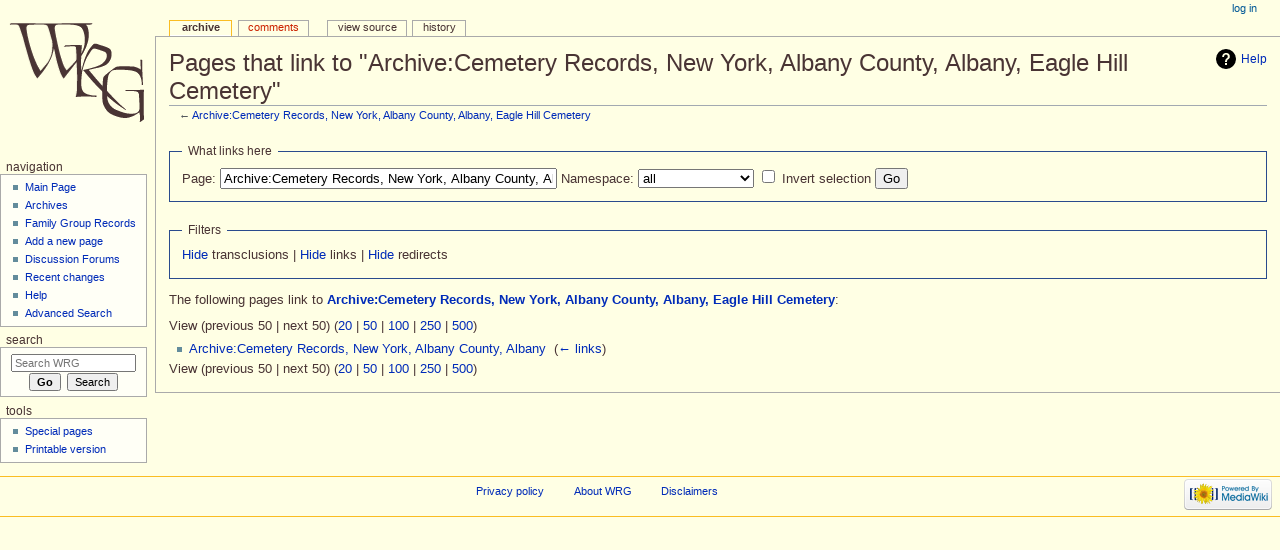

--- FILE ---
content_type: text/html; charset=UTF-8
request_url: http://wiki.whitneygen.org/wrg/index.php?title=Special:WhatLinksHere/Archive:Cemetery_Records,_New_York,_Albany_County,_Albany,_Eagle_Hill_Cemetery
body_size: 4917
content:
<!DOCTYPE html>
<html class="client-nojs" lang="en" dir="ltr">
<head>
<meta charset="UTF-8"/>
<title>Pages that link to "Archive:Cemetery Records, New York, Albany County, Albany, Eagle Hill Cemetery" - WRG</title>
<script>document.documentElement.className="client-js";RLCONF={"wgCanonicalNamespace":"Special","wgCanonicalSpecialPageName":"Whatlinkshere","wgNamespaceNumber":-1,"wgPageName":"Special:WhatLinksHere/Archive:Cemetery_Records,_New_York,_Albany_County,_Albany,_Eagle_Hill_Cemetery","wgTitle":"WhatLinksHere/Archive:Cemetery Records, New York, Albany County, Albany, Eagle Hill Cemetery","wgCurRevisionId":0,"wgRevisionId":0,"wgArticleId":0,"wgIsArticle":!1,"wgIsRedirect":!1,"wgAction":"view","wgUserName":null,"wgUserGroups":["*"],"wgCategories":[],"wgBreakFrames":!0,"wgPageContentLanguage":"en","wgPageContentModel":"wikitext","wgSeparatorTransformTable":["",""],"wgDigitTransformTable":["",""],"wgDefaultDateFormat":"dmy","wgMonthNames":["","January","February","March","April","May","June","July","August","September","October","November","December"],"wgMonthNamesShort":["","Jan","Feb","Mar","Apr","May","Jun","Jul","Aug","Sep","Oct","Nov","Dec"],"wgRelevantPageName":
"Archive:Cemetery_Records,_New_York,_Albany_County,_Albany,_Eagle_Hill_Cemetery","wgRelevantArticleId":63797,"wgRequestId":"aXRZDfnCuhGdLErvEOi2xQAAAAQ","wgCSPNonce":!1,"wgIsProbablyEditable":!1,"wgRelevantPageIsProbablyEditable":!1};RLSTATE={"site.styles":"ready","noscript":"ready","user.styles":"ready","user":"ready","user.options":"ready","user.tokens":"loading","mediawiki.helplink":"ready","mediawiki.legacy.shared":"ready","mediawiki.legacy.commonPrint":"ready","mediawiki.skinning.interface":"ready","mediawiki.skinning.content.externallinks":"ready","skins.monobook.responsive":"ready"};RLPAGEMODULES=["site","mediawiki.page.startup","mediawiki.page.ready","mediawiki.searchSuggest","skins.monobook.mobile"];</script>
<script>(RLQ=window.RLQ||[]).push(function(){mw.loader.implement("user.tokens@tffin",function($,jQuery,require,module){/*@nomin*/mw.user.tokens.set({"editToken":"+\\","patrolToken":"+\\","watchToken":"+\\","csrfToken":"+\\"});
});});</script>
<link rel="stylesheet" href="/wrg/load.php?lang=en&amp;modules=mediawiki.helplink%7Cmediawiki.legacy.commonPrint%2Cshared%7Cmediawiki.skinning.content.externallinks%7Cmediawiki.skinning.interface%7Cskins.monobook.responsive&amp;only=styles&amp;skin=monobook"/>
<script async="" src="/wrg/load.php?lang=en&amp;modules=startup&amp;only=scripts&amp;raw=1&amp;skin=monobook"></script>
<!--[if lt IE 9]><link rel="stylesheet" href="/wrg/skins/MonoBook/resources/screen-desktop.css?74a6a" media="screen"/><![endif]--><!--[if IE 6]><link rel="stylesheet" href="/wrg/skins/MonoBook/resources/IE60Fixes.css?1208f" media="screen"/><![endif]--><!--[if IE 7]><link rel="stylesheet" href="/wrg/skins/MonoBook/resources/IE70Fixes.css?4e4d4" media="screen"/><![endif]-->
<meta name="ResourceLoaderDynamicStyles" content=""/>
<link rel="stylesheet" href="/wrg/load.php?lang=en&amp;modules=site.styles&amp;only=styles&amp;skin=monobook"/>
<meta name="generator" content="MediaWiki 1.34.4"/>
<meta name="robots" content="noindex,nofollow"/>
<meta name="viewport" content="width=device-width, initial-scale=1.0, user-scalable=yes, minimum-scale=0.25, maximum-scale=5.0"/>
<link rel="shortcut icon" href="/favicon.ico"/>
<link rel="search" type="application/opensearchdescription+xml" href="/wrg/opensearch_desc.php" title="WRG (en)"/>
<link rel="EditURI" type="application/rsd+xml" href="http://wiki.whitneygen.org/wrg/api.php?action=rsd"/>
<link rel="alternate" type="application/atom+xml" title="WRG Atom feed" href="/wrg/index.php?title=Special:RecentChanges&amp;feed=atom"/>
<!--[if lt IE 9]><script src="/wrg/resources/lib/html5shiv/html5shiv.js"></script><![endif]-->
</head>
<body class="mediawiki ltr sitedir-ltr mw-hide-empty-elt ns--1 ns-special mw-special-Whatlinkshere page-Special_WhatLinksHere_Archive_Cemetery_Records_New_York_Albany_County_Albany_Eagle_Hill_Cemetery rootpage-Special_WhatLinksHere_Archive_Cemetery_Records_New_York_Albany_County_Albany_Eagle_Hill_Cemetery skin-monobook action-view"><div id="globalWrapper"><div id="column-content"><div id="content" class="mw-body" role="main"><a id="top"></a><div class="mw-indicators mw-body-content">
<div id="mw-indicator-mw-helplink" class="mw-indicator"><a href="https://www.mediawiki.org/wiki/Special:MyLanguage/Help:What_links_here" target="_blank" class="mw-helplink">Help</a></div>
</div>
<h1 id="firstHeading" class="firstHeading" lang="en">Pages that link to "Archive:Cemetery Records, New York, Albany County, Albany, Eagle Hill Cemetery"</h1><div id="bodyContent" class="mw-body-content"><div id="siteSub">From WRG</div><div id="contentSub" lang="en" dir="ltr">← <a href="/wrg/index.php?title=Archive:Cemetery_Records,_New_York,_Albany_County,_Albany,_Eagle_Hill_Cemetery" title="Archive:Cemetery Records, New York, Albany County, Albany, Eagle Hill Cemetery">Archive:Cemetery Records, New York, Albany County, Albany, Eagle Hill Cemetery</a></div><div id="jump-to-nav"></div><a href="#column-one" class="mw-jump-link">Jump to navigation</a><a href="#searchInput" class="mw-jump-link">Jump to search</a><!-- start content --><div id="mw-content-text"><form action="/wrg/index.php"><input type="hidden" value="Special:WhatLinksHere" name="title"/><fieldset>
<legend>What links here</legend>
<label for="mw-whatlinkshere-target" class="mw-searchInput">Page:</label> <input name="target" size="40" value="Archive:Cemetery Records, New York, Albany County, Albany, Eagle Hill Cemetery" id="mw-whatlinkshere-target" class="mw-searchInput" /> <label for="namespace">Namespace:</label> <select class="namespaceselector" id="namespace" name="namespace">
<option value="" selected="">all</option>
<option value="0">(Main)</option>
<option value="1">Talk</option>
<option value="2">User</option>
<option value="3">User talk</option>
<option value="4">WRG</option>
<option value="5">WRG talk</option>
<option value="6">File</option>
<option value="7">File talk</option>
<option value="8">MediaWiki</option>
<option value="9">MediaWiki talk</option>
<option value="10">Template</option>
<option value="11">Template talk</option>
<option value="12">Help</option>
<option value="13">Help talk</option>
<option value="14">Category</option>
<option value="15">Category talk</option>
<option value="100">Archive</option>
<option value="101">Archive Talk</option>
<option value="102">Family</option>
<option value="103">Family Talk</option>
<option value="104">Private</option>
<option value="105">Private Talk</option>
<option value="106">Mailing List</option>
<option value="107">Mailing List Talk</option>
</select> <input name="invert" type="checkbox" value="1" id="nsinvert" title="Check this box to hide links from pages within the selected namespace." /> <label for="nsinvert" title="Check this box to hide links from pages within the selected namespace.">Invert selection</label> <input type="submit" value="Go"/></fieldset></form>
<fieldset>
<legend>Filters</legend>
<a href="/wrg/index.php?title=Special:WhatLinksHere/Archive:Cemetery_Records,_New_York,_Albany_County,_Albany,_Eagle_Hill_Cemetery&amp;hidetrans=1" title="Special:WhatLinksHere/Archive:Cemetery Records, New York, Albany County, Albany, Eagle Hill Cemetery">Hide</a> transclusions | <a href="/wrg/index.php?title=Special:WhatLinksHere/Archive:Cemetery_Records,_New_York,_Albany_County,_Albany,_Eagle_Hill_Cemetery&amp;hidelinks=1" title="Special:WhatLinksHere/Archive:Cemetery Records, New York, Albany County, Albany, Eagle Hill Cemetery">Hide</a> links | <a href="/wrg/index.php?title=Special:WhatLinksHere/Archive:Cemetery_Records,_New_York,_Albany_County,_Albany,_Eagle_Hill_Cemetery&amp;hideredirs=1" title="Special:WhatLinksHere/Archive:Cemetery Records, New York, Albany County, Albany, Eagle Hill Cemetery">Hide</a> redirects
</fieldset>
<p>The following pages link to <strong><a href="/wrg/index.php?title=Archive:Cemetery_Records,_New_York,_Albany_County,_Albany,_Eagle_Hill_Cemetery" title="Archive:Cemetery Records, New York, Albany County, Albany, Eagle Hill Cemetery">Archive:Cemetery Records, New York, Albany County, Albany, Eagle Hill Cemetery</a></strong>:
</p>View (previous 50  |  next 50) (<a href="/wrg/index.php?title=Special:WhatLinksHere/Archive:Cemetery_Records,_New_York,_Albany_County,_Albany,_Eagle_Hill_Cemetery&amp;limit=20" title="Special:WhatLinksHere/Archive:Cemetery Records, New York, Albany County, Albany, Eagle Hill Cemetery">20</a> | <a href="/wrg/index.php?title=Special:WhatLinksHere/Archive:Cemetery_Records,_New_York,_Albany_County,_Albany,_Eagle_Hill_Cemetery&amp;limit=50" title="Special:WhatLinksHere/Archive:Cemetery Records, New York, Albany County, Albany, Eagle Hill Cemetery">50</a> | <a href="/wrg/index.php?title=Special:WhatLinksHere/Archive:Cemetery_Records,_New_York,_Albany_County,_Albany,_Eagle_Hill_Cemetery&amp;limit=100" title="Special:WhatLinksHere/Archive:Cemetery Records, New York, Albany County, Albany, Eagle Hill Cemetery">100</a> | <a href="/wrg/index.php?title=Special:WhatLinksHere/Archive:Cemetery_Records,_New_York,_Albany_County,_Albany,_Eagle_Hill_Cemetery&amp;limit=250" title="Special:WhatLinksHere/Archive:Cemetery Records, New York, Albany County, Albany, Eagle Hill Cemetery">250</a> | <a href="/wrg/index.php?title=Special:WhatLinksHere/Archive:Cemetery_Records,_New_York,_Albany_County,_Albany,_Eagle_Hill_Cemetery&amp;limit=500" title="Special:WhatLinksHere/Archive:Cemetery Records, New York, Albany County, Albany, Eagle Hill Cemetery">500</a>)<ul id="mw-whatlinkshere-list"><li><a href="/wrg/index.php?title=Archive:Cemetery_Records,_New_York,_Albany_County,_Albany" title="Archive:Cemetery Records, New York, Albany County, Albany">Archive:Cemetery Records, New York, Albany County, Albany</a>  ‎ <span class="mw-whatlinkshere-tools">(<a href="/wrg/index.php?title=Special:WhatLinksHere&amp;target=Archive%3ACemetery+Records%2C+New+York%2C+Albany+County%2C+Albany" title="Special:WhatLinksHere">← links</a>)</span></li>
</ul>View (previous 50  |  next 50) (<a href="/wrg/index.php?title=Special:WhatLinksHere/Archive:Cemetery_Records,_New_York,_Albany_County,_Albany,_Eagle_Hill_Cemetery&amp;limit=20" title="Special:WhatLinksHere/Archive:Cemetery Records, New York, Albany County, Albany, Eagle Hill Cemetery">20</a> | <a href="/wrg/index.php?title=Special:WhatLinksHere/Archive:Cemetery_Records,_New_York,_Albany_County,_Albany,_Eagle_Hill_Cemetery&amp;limit=50" title="Special:WhatLinksHere/Archive:Cemetery Records, New York, Albany County, Albany, Eagle Hill Cemetery">50</a> | <a href="/wrg/index.php?title=Special:WhatLinksHere/Archive:Cemetery_Records,_New_York,_Albany_County,_Albany,_Eagle_Hill_Cemetery&amp;limit=100" title="Special:WhatLinksHere/Archive:Cemetery Records, New York, Albany County, Albany, Eagle Hill Cemetery">100</a> | <a href="/wrg/index.php?title=Special:WhatLinksHere/Archive:Cemetery_Records,_New_York,_Albany_County,_Albany,_Eagle_Hill_Cemetery&amp;limit=250" title="Special:WhatLinksHere/Archive:Cemetery Records, New York, Albany County, Albany, Eagle Hill Cemetery">250</a> | <a href="/wrg/index.php?title=Special:WhatLinksHere/Archive:Cemetery_Records,_New_York,_Albany_County,_Albany,_Eagle_Hill_Cemetery&amp;limit=500" title="Special:WhatLinksHere/Archive:Cemetery Records, New York, Albany County, Albany, Eagle Hill Cemetery">500</a>)</div><div class="printfooter">
Retrieved from "<a dir="ltr" href="http://wiki.whitneygen.org/wrg/index.php?title=Special:WhatLinksHere/Archive:Cemetery_Records,_New_York,_Albany_County,_Albany,_Eagle_Hill_Cemetery">http://wiki.whitneygen.org/wrg/index.php?title=Special:WhatLinksHere/Archive:Cemetery_Records,_New_York,_Albany_County,_Albany,_Eagle_Hill_Cemetery</a>"</div>
<div id="catlinks" class="catlinks catlinks-allhidden" data-mw="interface"></div><!-- end content --><div class="visualClear"></div></div></div><div class="visualClear"></div></div><div id="column-one" lang="en" dir="ltr"><h2>Navigation menu</h2><div role="navigation" class="portlet" id="p-cactions" aria-labelledby="p-cactions-label"><h3 id="p-cactions-label" lang="en" dir="ltr">Page actions</h3><div class="pBody"><ul lang="en" dir="ltr"><li id="ca-nstab-archive" class="selected"><a href="/wrg/index.php?title=Archive:Cemetery_Records,_New_York,_Albany_County,_Albany,_Eagle_Hill_Cemetery">Archive</a></li><li id="ca-talk" class="new"><a href="/wrg/index.php?title=Archive_Talk:Cemetery_Records,_New_York,_Albany_County,_Albany,_Eagle_Hill_Cemetery&amp;action=edit&amp;redlink=1" rel="discussion" title="Discussion about the content page (page does not exist) [t]" accesskey="t">Comments</a></li><li id="ca-viewsource"><a href="/wrg/index.php?title=Archive:Cemetery_Records,_New_York,_Albany_County,_Albany,_Eagle_Hill_Cemetery&amp;action=edit" title="This page is protected.&#10;You can view its source [e]" accesskey="e">View source</a></li><li id="ca-history"><a href="/wrg/index.php?title=Archive:Cemetery_Records,_New_York,_Albany_County,_Albany,_Eagle_Hill_Cemetery&amp;action=history" title="Past revisions of this page [h]" accesskey="h">History</a></li></ul></div></div><div role="navigation" class="portlet" id="p-cactions-mobile" aria-labelledby="p-cactions-mobile-label"><h3 id="p-cactions-mobile-label" lang="en" dir="ltr">Page actions</h3><div class="pBody"><ul lang="en" dir="ltr"><li id="ca-nstab-archive-mobile" class="selected"><a href="/wrg/index.php?title=Archive:Cemetery_Records,_New_York,_Albany_County,_Albany,_Eagle_Hill_Cemetery" title="Archive">Archive</a></li><li id="ca-talk-mobile" class="new"><a href="/wrg/index.php?title=Archive_Talk:Cemetery_Records,_New_York,_Albany_County,_Albany,_Eagle_Hill_Cemetery&amp;action=edit&amp;redlink=1" rel="discussion" title=" (page does not exist)">Comments</a></li><li id="ca-more"><a href="#p-cactions">More</a></li><li id="ca-tools"><a href="#p-tb" title="Tools">Tools</a></li></ul></div></div><div role="navigation" class="portlet" id="p-personal" aria-labelledby="p-personal-label"><h3 id="p-personal-label" lang="en" dir="ltr">Personal tools</h3><div class="pBody"><ul lang="en" dir="ltr"><li id="pt-login"><a href="/wrg/index.php?title=Special:UserLogin&amp;returnto=Special%3AWhatLinksHere%2FArchive%3ACemetery+Records%2C+New+York%2C+Albany+County%2C+Albany%2C+Eagle+Hill+Cemetery" title="You are encouraged to log in; however, it is not mandatory [o]" accesskey="o">Log in</a></li></ul></div></div><div class="portlet" id="p-logo" role="banner"><a href="/wrg/index.php?title=Main_Page" class="mw-wiki-logo" title="Visit the main page"></a></div><div id="sidebar"><div role="navigation" class="portlet generated-sidebar" id="p-navigation" aria-labelledby="p-navigation-label"><h3 id="p-navigation-label" lang="en" dir="ltr">Navigation</h3><div class="pBody"><ul lang="en" dir="ltr"><li id="n-mainpage"><a href="/wrg/index.php?title=Main_Page" title="Visit the main page [z]" accesskey="z">Main Page</a></li><li id="n-archives"><a href="/wrg/index.php?title=Archives">Archives</a></li><li id="n-family"><a href="/wrg/index.php?title=Whitney_Family_Groups">Family Group Records</a></li><li id="n-addpage"><a href="/wrg/index.php?title=WRG:Start_a_new_page">Add a new page</a></li><li id="n-Forum"><a href="/wrg/index.php?title=Discussion_Forum_Index">Discussion Forums</a></li><li id="n-recentchanges"><a href="/wrg/index.php?title=Special:RecentChanges" title="A list of recent changes in the wiki [r]" accesskey="r">Recent changes</a></li><li id="n-help"><a href="https://www.mediawiki.org/wiki/Special:MyLanguage/Help:Contents" title="The place to find out">Help</a></li><li id="n-AdvSearch"><a href="/wrg/index.php?title=Advanced_Search">Advanced Search</a></li></ul></div></div><div role="search" class="portlet" id="p-search"><h3 id="p-search-label" lang="en" dir="ltr"><label for="searchInput">Search</label></h3><div class="pBody" id="searchBody"><form action="/wrg/index.php" id="searchform"><input type="hidden" value="Special:Search" name="title"/><input type="search" name="search" placeholder="Search WRG" title="Search WRG [f]" accesskey="f" id="searchInput"/><input type="submit" name="go" value="Go" title="Go to a page with this exact name if it exists" id="searchGoButton" class="searchButton"/>  <input type="submit" name="fulltext" value="Search" title="Search the pages for this text" id="mw-searchButton" class="searchButton"/></form></div></div><div role="navigation" class="portlet" id="p-tb" aria-labelledby="p-tb-label"><h3 id="p-tb-label" lang="en" dir="ltr">Tools</h3><div class="pBody"><ul lang="en" dir="ltr"><li id="t-specialpages"><a href="/wrg/index.php?title=Special:SpecialPages" title="A list of all special pages [q]" accesskey="q">Special pages</a></li><li id="t-print"><a href="/wrg/index.php?title=Special:WhatLinksHere/Archive:Cemetery_Records,_New_York,_Albany_County,_Albany,_Eagle_Hill_Cemetery&amp;printable=yes" rel="alternate" title="Printable version of this page [p]" accesskey="p">Printable version</a></li></ul></div></div></div><a href="#sidebar" title="navigation" class="menu-toggle" id="sidebar-toggle"></a><a href="#p-personal" title="user tools" class="menu-toggle" id="p-personal-toggle"></a><a href="#globalWrapper" title="back to top" class="menu-toggle" id="globalWrapper-toggle"></a></div><!-- end of the left (by default at least) column --><div class="visualClear"></div><div id="footer" role="contentinfo" lang="en" dir="ltr"><div id="f-poweredbyico" class="footer-icons"><a href="https://www.mediawiki.org/"><img src="/wrg/resources/assets/poweredby_mediawiki_88x31.png" alt="Powered by MediaWiki" srcset="/wrg/resources/assets/poweredby_mediawiki_132x47.png 1.5x, /wrg/resources/assets/poweredby_mediawiki_176x62.png 2x" width="88" height="31"/></a></div><ul id="f-list"><li id="privacy"><a href="/wrg/index.php?title=WRG:Privacy_policy" title="WRG:Privacy policy">Privacy policy</a></li><li id="about"><a href="/wrg/index.php?title=WRG:About" title="WRG:About">About WRG</a></li><li id="disclaimer"><a href="/wrg/index.php?title=WRG:General_disclaimer" title="WRG:General disclaimer">Disclaimers</a></li></ul></div></div>
<script>
  (function(i,s,o,g,r,a,m){i['GoogleAnalyticsObject']=r;i[r]=i[r]||function(){
  (i[r].q=i[r].q||[]).push(arguments)},i[r].l=1*new Date();a=s.createElement(o),
  m=s.getElementsByTagName(o)[0];a.async=1;a.src=g;m.parentNode.insertBefore(a,m)
  })(window,document,'script','//www.google-analytics.com/analytics.js','ga');

  ga('create', 'UA-3840275-1', 'auto');
  ga('set', 'anonymizeIp', true);
  ga('send', 'pageview');

</script>

<script>(RLQ=window.RLQ||[]).push(function(){mw.config.set({"wgBackendResponseTime":246});});</script><script defer src="https://static.cloudflareinsights.com/beacon.min.js/vcd15cbe7772f49c399c6a5babf22c1241717689176015" integrity="sha512-ZpsOmlRQV6y907TI0dKBHq9Md29nnaEIPlkf84rnaERnq6zvWvPUqr2ft8M1aS28oN72PdrCzSjY4U6VaAw1EQ==" data-cf-beacon='{"version":"2024.11.0","token":"f96e814c0a1c4b6887d4b61a384433e4","r":1,"server_timing":{"name":{"cfCacheStatus":true,"cfEdge":true,"cfExtPri":true,"cfL4":true,"cfOrigin":true,"cfSpeedBrain":true},"location_startswith":null}}' crossorigin="anonymous"></script>
</body></html>